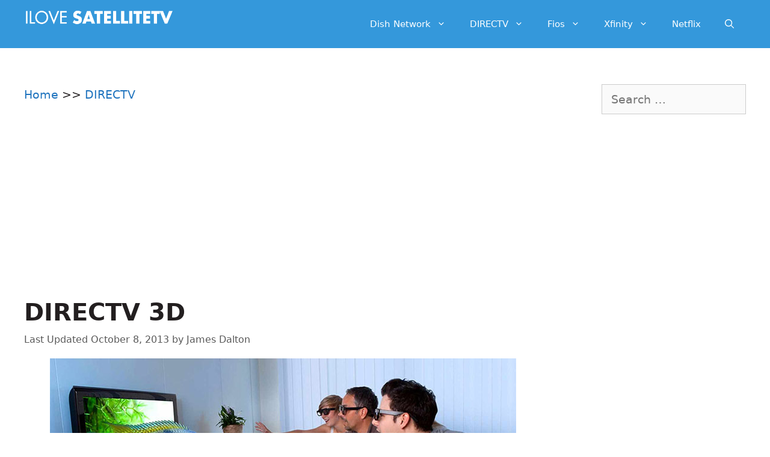

--- FILE ---
content_type: text/html; charset=UTF-8
request_url: https://www.ilovesatellitetv.com/directv/3d/
body_size: 8385
content:
<!DOCTYPE html><html lang="en-US"><head><meta charset="UTF-8"><meta name='robots' content='index, follow, max-image-preview:large, max-snippet:-1, max-video-preview:-1' /><meta name="viewport" content="width=device-width, initial-scale=1"><link media="all" href="https://www.ilovesatellitetv.com/wp-content/cache/autoptimize/css/autoptimize_75a709a5e43b3526da3d4a297b467486.css" rel="stylesheet"><title>DIRECTV 3D - Is This Added Programming Something You Need?</title><meta name="description" content="Find all about DIRECTV 3D programming and channels that are available. Take your home entertainment to the next level with this awesome option." /><link rel="canonical" href="https://www.ilovesatellitetv.com/directv/3d/" /><meta name="twitter:label1" content="Est. reading time" /><meta name="twitter:data1" content="1 minute" /><link href='https://fonts.gstatic.com' crossorigin='anonymous' rel='preconnect' /><link rel="alternate" type="application/rss+xml" title="Satellite TV &raquo; Feed" href="https://www.ilovesatellitetv.com/feed/" /><link rel="alternate" type="application/rss+xml" title="Satellite TV &raquo; Comments Feed" href="https://www.ilovesatellitetv.com/comments/feed/" /><link rel="alternate" type="application/rss+xml" title="Satellite TV &raquo; DIRECTV 3D Comments Feed" href="https://www.ilovesatellitetv.com/directv/3d/feed/" />  <script src="//www.googletagmanager.com/gtag/js?id=G-KPNKFE8CLX"  data-cfasync="false" data-wpfc-render="false" async></script> <script data-cfasync="false" data-wpfc-render="false">var mi_version = '9.11.1';
				var mi_track_user = true;
				var mi_no_track_reason = '';
								var MonsterInsightsDefaultLocations = {"page_location":"https:\/\/www.ilovesatellitetv.com\/directv\/3d\/"};
								if ( typeof MonsterInsightsPrivacyGuardFilter === 'function' ) {
					var MonsterInsightsLocations = (typeof MonsterInsightsExcludeQuery === 'object') ? MonsterInsightsPrivacyGuardFilter( MonsterInsightsExcludeQuery ) : MonsterInsightsPrivacyGuardFilter( MonsterInsightsDefaultLocations );
				} else {
					var MonsterInsightsLocations = (typeof MonsterInsightsExcludeQuery === 'object') ? MonsterInsightsExcludeQuery : MonsterInsightsDefaultLocations;
				}

								var disableStrs = [
										'ga-disable-G-KPNKFE8CLX',
									];

				/* Function to detect opted out users */
				function __gtagTrackerIsOptedOut() {
					for (var index = 0; index < disableStrs.length; index++) {
						if (document.cookie.indexOf(disableStrs[index] + '=true') > -1) {
							return true;
						}
					}

					return false;
				}

				/* Disable tracking if the opt-out cookie exists. */
				if (__gtagTrackerIsOptedOut()) {
					for (var index = 0; index < disableStrs.length; index++) {
						window[disableStrs[index]] = true;
					}
				}

				/* Opt-out function */
				function __gtagTrackerOptout() {
					for (var index = 0; index < disableStrs.length; index++) {
						document.cookie = disableStrs[index] + '=true; expires=Thu, 31 Dec 2099 23:59:59 UTC; path=/';
						window[disableStrs[index]] = true;
					}
				}

				if ('undefined' === typeof gaOptout) {
					function gaOptout() {
						__gtagTrackerOptout();
					}
				}
								window.dataLayer = window.dataLayer || [];

				window.MonsterInsightsDualTracker = {
					helpers: {},
					trackers: {},
				};
				if (mi_track_user) {
					function __gtagDataLayer() {
						dataLayer.push(arguments);
					}

					function __gtagTracker(type, name, parameters) {
						if (!parameters) {
							parameters = {};
						}

						if (parameters.send_to) {
							__gtagDataLayer.apply(null, arguments);
							return;
						}

						if (type === 'event') {
														parameters.send_to = monsterinsights_frontend.v4_id;
							var hookName = name;
							if (typeof parameters['event_category'] !== 'undefined') {
								hookName = parameters['event_category'] + ':' + name;
							}

							if (typeof MonsterInsightsDualTracker.trackers[hookName] !== 'undefined') {
								MonsterInsightsDualTracker.trackers[hookName](parameters);
							} else {
								__gtagDataLayer('event', name, parameters);
							}
							
						} else {
							__gtagDataLayer.apply(null, arguments);
						}
					}

					__gtagTracker('js', new Date());
					__gtagTracker('set', {
						'developer_id.dZGIzZG': true,
											});
					if ( MonsterInsightsLocations.page_location ) {
						__gtagTracker('set', MonsterInsightsLocations);
					}
										__gtagTracker('config', 'G-KPNKFE8CLX', {"forceSSL":"true"} );
										window.gtag = __gtagTracker;										(function () {
						/* https://developers.google.com/analytics/devguides/collection/analyticsjs/ */
						/* ga and __gaTracker compatibility shim. */
						var noopfn = function () {
							return null;
						};
						var newtracker = function () {
							return new Tracker();
						};
						var Tracker = function () {
							return null;
						};
						var p = Tracker.prototype;
						p.get = noopfn;
						p.set = noopfn;
						p.send = function () {
							var args = Array.prototype.slice.call(arguments);
							args.unshift('send');
							__gaTracker.apply(null, args);
						};
						var __gaTracker = function () {
							var len = arguments.length;
							if (len === 0) {
								return;
							}
							var f = arguments[len - 1];
							if (typeof f !== 'object' || f === null || typeof f.hitCallback !== 'function') {
								if ('send' === arguments[0]) {
									var hitConverted, hitObject = false, action;
									if ('event' === arguments[1]) {
										if ('undefined' !== typeof arguments[3]) {
											hitObject = {
												'eventAction': arguments[3],
												'eventCategory': arguments[2],
												'eventLabel': arguments[4],
												'value': arguments[5] ? arguments[5] : 1,
											}
										}
									}
									if ('pageview' === arguments[1]) {
										if ('undefined' !== typeof arguments[2]) {
											hitObject = {
												'eventAction': 'page_view',
												'page_path': arguments[2],
											}
										}
									}
									if (typeof arguments[2] === 'object') {
										hitObject = arguments[2];
									}
									if (typeof arguments[5] === 'object') {
										Object.assign(hitObject, arguments[5]);
									}
									if ('undefined' !== typeof arguments[1].hitType) {
										hitObject = arguments[1];
										if ('pageview' === hitObject.hitType) {
											hitObject.eventAction = 'page_view';
										}
									}
									if (hitObject) {
										action = 'timing' === arguments[1].hitType ? 'timing_complete' : hitObject.eventAction;
										hitConverted = mapArgs(hitObject);
										__gtagTracker('event', action, hitConverted);
									}
								}
								return;
							}

							function mapArgs(args) {
								var arg, hit = {};
								var gaMap = {
									'eventCategory': 'event_category',
									'eventAction': 'event_action',
									'eventLabel': 'event_label',
									'eventValue': 'event_value',
									'nonInteraction': 'non_interaction',
									'timingCategory': 'event_category',
									'timingVar': 'name',
									'timingValue': 'value',
									'timingLabel': 'event_label',
									'page': 'page_path',
									'location': 'page_location',
									'title': 'page_title',
									'referrer' : 'page_referrer',
								};
								for (arg in args) {
																		if (!(!args.hasOwnProperty(arg) || !gaMap.hasOwnProperty(arg))) {
										hit[gaMap[arg]] = args[arg];
									} else {
										hit[arg] = args[arg];
									}
								}
								return hit;
							}

							try {
								f.hitCallback();
							} catch (ex) {
							}
						};
						__gaTracker.create = newtracker;
						__gaTracker.getByName = newtracker;
						__gaTracker.getAll = function () {
							return [];
						};
						__gaTracker.remove = noopfn;
						__gaTracker.loaded = true;
						window['__gaTracker'] = __gaTracker;
					})();
									} else {
										console.log("");
					(function () {
						function __gtagTracker() {
							return null;
						}

						window['__gtagTracker'] = __gtagTracker;
						window['gtag'] = __gtagTracker;
					})();
									}</script>  <script data-cfasync="false" data-wpfc-render="false" id='monsterinsights-frontend-script-js-extra'>var monsterinsights_frontend = {"js_events_tracking":"true","download_extensions":"doc,pdf,ppt,zip,xls,docx,pptx,xlsx","inbound_paths":"[]","home_url":"https:\/\/www.ilovesatellitetv.com","hash_tracking":"false","v4_id":"G-KPNKFE8CLX"};</script> <script src="https://www.ilovesatellitetv.com/wp-includes/js/jquery/jquery.min.js?ver=3.7.1" id="jquery-core-js"></script> <script id="jquery-js-after">jQuery(document).ready(function() {
	jQuery(".123c2184a312acad81b24728b8bfa37f").click(function() {
		jQuery.post(
			"https://www.ilovesatellitetv.com/wp-admin/admin-ajax.php", {
				"action": "quick_adsense_onpost_ad_click",
				"quick_adsense_onpost_ad_index": jQuery(this).attr("data-index"),
				"quick_adsense_nonce": "cfd43db892",
			}, function(response) { }
		);
	});
});</script> <link rel="https://api.w.org/" href="https://www.ilovesatellitetv.com/wp-json/" /><link rel="alternate" title="JSON" type="application/json" href="https://www.ilovesatellitetv.com/wp-json/wp/v2/pages/18785" /><link rel="EditURI" type="application/rsd+xml" title="RSD" href="https://www.ilovesatellitetv.com/xmlrpc.php?rsd" /><link rel='shortlink' href='https://www.ilovesatellitetv.com/?p=18785' /><link rel="alternate" title="oEmbed (JSON)" type="application/json+oembed" href="https://www.ilovesatellitetv.com/wp-json/oembed/1.0/embed?url=https%3A%2F%2Fwww.ilovesatellitetv.com%2Fdirectv%2F3d%2F" /><link rel="alternate" title="oEmbed (XML)" type="text/xml+oembed" href="https://www.ilovesatellitetv.com/wp-json/oembed/1.0/embed?url=https%3A%2F%2Fwww.ilovesatellitetv.com%2Fdirectv%2F3d%2F&#038;format=xml" />  <script type="application/ld+json">{"@context":"https:\/\/schema.org\/","@type":"Article","mainEntityOfPage":{"@type":"WebPage","@id":"https:\/\/www.ilovesatellitetv.com\/directv\/3d\/"},"url":"https:\/\/www.ilovesatellitetv.com\/directv\/3d\/","headline":"DIRECTV 3D","datePublished":"2013-10-04T16:05:21-04:00","dateModified":"2013-10-08T14:59:36-04:00","publisher":{"@type":"Organization","@id":"https:\/\/www.ilovesatellitetv.com\/#organization","name":"Satellite TV","logo":{"@type":"ImageObject","url":"","width":600,"height":60}},"image":{"@type":"ImageObject","url":"https:\/\/www.ilovesatellitetv.com\/images\/directv-3d.jpg","width":"775","height":"480"},"description":"Why 3D? What You Get to Experience &nbsp; You've experienced it at the theater—a picture so realistic and immersive that you feel like you can touch the people and objects you're watching. DIRECTV now brings the 3D experience to your living room1. No one else offers more 3D TV","author":{"@type":"Person","name":"James Dalton","url":"https:\/\/www.ilovesatellitetv.com\/author\/admin\/","image":{"@type":"ImageObject","url":"https:\/\/secure.gravatar.com\/avatar\/244a6574bbfee7fb335da75e97ae04192e2296830a826788ddcf339995f5648e?s=96&d=mm&r=g","height":96,"width":96}}}</script> <script type="text/javascript">(function(url){
	if(/(?:Chrome\/26\.0\.1410\.63 Safari\/537\.31|WordfenceTestMonBot)/.test(navigator.userAgent)){ return; }
	var addEvent = function(evt, handler) {
		if (window.addEventListener) {
			document.addEventListener(evt, handler, false);
		} else if (window.attachEvent) {
			document.attachEvent('on' + evt, handler);
		}
	};
	var removeEvent = function(evt, handler) {
		if (window.removeEventListener) {
			document.removeEventListener(evt, handler, false);
		} else if (window.detachEvent) {
			document.detachEvent('on' + evt, handler);
		}
	};
	var evts = 'contextmenu dblclick drag dragend dragenter dragleave dragover dragstart drop keydown keypress keyup mousedown mousemove mouseout mouseover mouseup mousewheel scroll'.split(' ');
	var logHuman = function() {
		if (window.wfLogHumanRan) { return; }
		window.wfLogHumanRan = true;
		var wfscr = document.createElement('script');
		wfscr.type = 'text/javascript';
		wfscr.async = true;
		wfscr.src = url + '&r=' + Math.random();
		(document.getElementsByTagName('head')[0]||document.getElementsByTagName('body')[0]).appendChild(wfscr);
		for (var i = 0; i < evts.length; i++) {
			removeEvent(evts[i], logHuman);
		}
	};
	for (var i = 0; i < evts.length; i++) {
		addEvent(evts[i], logHuman);
	}
})('//www.ilovesatellitetv.com/?wordfence_lh=1&hid=F69A5CBE8F53DDA7FA761CBE8793211D');</script><link rel="pingback" href="https://www.ilovesatellitetv.com/xmlrpc.php"> <script data-ad-client="ca-pub-3863256895416453" async src="https://pagead2.googlesyndication.com/pagead/js/adsbygoogle.js"></script> </head><body data-rsssl=1 class="wp-singular page-template-default page page-id-18785 page-parent page-child parent-pageid-3 wp-custom-logo wp-embed-responsive wp-theme-generatepress wp-child-theme-generatepress_child post-image-aligned-center sticky-menu-fade right-sidebar nav-float-right separate-containers fluid-header active-footer-widgets-2 nav-search-enabled header-aligned-left dropdown-hover" itemtype="https://schema.org/WebPage" itemscope> <a class="screen-reader-text skip-link" href="#content" title="Skip to content">Skip to content</a><header class="site-header" id="masthead" aria-label="Site"  itemtype="https://schema.org/WPHeader" itemscope><div class="inside-header grid-container grid-parent"><div class="site-logo"> <a href="https://www.ilovesatellitetv.com/" rel="home"> <img  class="header-image is-logo-image" alt="Satellite TV" src="https://www.ilovesatellitetv.com/images/logo.png" /> </a></div><nav class="main-navigation sub-menu-right" id="site-navigation" aria-label="Primary"  itemtype="https://schema.org/SiteNavigationElement" itemscope><div class="inside-navigation grid-container grid-parent"><form method="get" class="search-form navigation-search" action="https://www.ilovesatellitetv.com/"> <input type="search" class="search-field" value="" name="s" title="Search" /></form><div class="mobile-bar-items"> <span class="search-item"> <a aria-label="Open Search Bar" href="#"> <span class="gp-icon icon-search"><svg viewBox="0 0 512 512" aria-hidden="true" xmlns="http://www.w3.org/2000/svg" width="1em" height="1em"><path fill-rule="evenodd" clip-rule="evenodd" d="M208 48c-88.366 0-160 71.634-160 160s71.634 160 160 160 160-71.634 160-160S296.366 48 208 48zM0 208C0 93.125 93.125 0 208 0s208 93.125 208 208c0 48.741-16.765 93.566-44.843 129.024l133.826 134.018c9.366 9.379 9.355 24.575-.025 33.941-9.379 9.366-24.575 9.355-33.941-.025L337.238 370.987C301.747 399.167 256.839 416 208 416 93.125 416 0 322.875 0 208z" /></svg><svg viewBox="0 0 512 512" aria-hidden="true" xmlns="http://www.w3.org/2000/svg" width="1em" height="1em"><path d="M71.029 71.029c9.373-9.372 24.569-9.372 33.942 0L256 222.059l151.029-151.03c9.373-9.372 24.569-9.372 33.942 0 9.372 9.373 9.372 24.569 0 33.942L289.941 256l151.03 151.029c9.372 9.373 9.372 24.569 0 33.942-9.373 9.372-24.569 9.372-33.942 0L256 289.941l-151.029 151.03c-9.373 9.372-24.569 9.372-33.942 0-9.372-9.373-9.372-24.569 0-33.942L222.059 256 71.029 104.971c-9.372-9.373-9.372-24.569 0-33.942z" /></svg></span> </a> </span></div> <button class="menu-toggle" aria-controls="primary-menu" aria-expanded="false"> <span class="gp-icon icon-menu-bars"><svg viewBox="0 0 512 512" aria-hidden="true" xmlns="http://www.w3.org/2000/svg" width="1em" height="1em"><path d="M0 96c0-13.255 10.745-24 24-24h464c13.255 0 24 10.745 24 24s-10.745 24-24 24H24c-13.255 0-24-10.745-24-24zm0 160c0-13.255 10.745-24 24-24h464c13.255 0 24 10.745 24 24s-10.745 24-24 24H24c-13.255 0-24-10.745-24-24zm0 160c0-13.255 10.745-24 24-24h464c13.255 0 24 10.745 24 24s-10.745 24-24 24H24c-13.255 0-24-10.745-24-24z" /></svg><svg viewBox="0 0 512 512" aria-hidden="true" xmlns="http://www.w3.org/2000/svg" width="1em" height="1em"><path d="M71.029 71.029c9.373-9.372 24.569-9.372 33.942 0L256 222.059l151.029-151.03c9.373-9.372 24.569-9.372 33.942 0 9.372 9.373 9.372 24.569 0 33.942L289.941 256l151.03 151.029c9.372 9.373 9.372 24.569 0 33.942-9.373 9.372-24.569 9.372-33.942 0L256 289.941l-151.029 151.03c-9.373 9.372-24.569 9.372-33.942 0-9.372-9.373-9.372-24.569 0-33.942L222.059 256 71.029 104.971c-9.372-9.373-9.372-24.569 0-33.942z" /></svg></span><span class="mobile-menu">Menu</span> </button><div id="primary-menu" class="main-nav"><ul id="menu-menu" class=" menu sf-menu"><li id="menu-item-4207" class="menu-item menu-item-type-post_type menu-item-object-page menu-item-has-children menu-item-4207"><a href="https://www.ilovesatellitetv.com/dish/">Dish Network<span role="presentation" class="dropdown-menu-toggle"><span class="gp-icon icon-arrow"><svg viewBox="0 0 330 512" aria-hidden="true" xmlns="http://www.w3.org/2000/svg" width="1em" height="1em"><path d="M305.913 197.085c0 2.266-1.133 4.815-2.833 6.514L171.087 335.593c-1.7 1.7-4.249 2.832-6.515 2.832s-4.815-1.133-6.515-2.832L26.064 203.599c-1.7-1.7-2.832-4.248-2.832-6.514s1.132-4.816 2.832-6.515l14.162-14.163c1.7-1.699 3.966-2.832 6.515-2.832 2.266 0 4.815 1.133 6.515 2.832l111.316 111.317 111.316-111.317c1.7-1.699 4.249-2.832 6.515-2.832s4.815 1.133 6.515 2.832l14.162 14.163c1.7 1.7 2.833 4.249 2.833 6.515z" /></svg></span></span></a><ul class="sub-menu"><li id="menu-item-4208" class="menu-item menu-item-type-post_type menu-item-object-page menu-item-4208"><a href="https://www.ilovesatellitetv.com/dish/dish-channels/">Channels</a></li></ul></li><li id="menu-item-4209" class="menu-item menu-item-type-post_type menu-item-object-page current-page-ancestor current-menu-ancestor current-menu-parent current-page-parent current_page_parent current_page_ancestor menu-item-has-children menu-item-4209"><a href="https://www.ilovesatellitetv.com/directv/">DIRECTV<span role="presentation" class="dropdown-menu-toggle"><span class="gp-icon icon-arrow"><svg viewBox="0 0 330 512" aria-hidden="true" xmlns="http://www.w3.org/2000/svg" width="1em" height="1em"><path d="M305.913 197.085c0 2.266-1.133 4.815-2.833 6.514L171.087 335.593c-1.7 1.7-4.249 2.832-6.515 2.832s-4.815-1.133-6.515-2.832L26.064 203.599c-1.7-1.7-2.832-4.248-2.832-6.514s1.132-4.816 2.832-6.515l14.162-14.163c1.7-1.699 3.966-2.832 6.515-2.832 2.266 0 4.815 1.133 6.515 2.832l111.316 111.317 111.316-111.317c1.7-1.699 4.249-2.832 6.515-2.832s4.815 1.133 6.515 2.832l14.162 14.163c1.7 1.7 2.833 4.249 2.833 6.515z" /></svg></span></span></a><ul class="sub-menu"><li id="menu-item-18847" class="menu-item menu-item-type-post_type menu-item-object-page current-menu-item page_item page-item-18785 current_page_item menu-item-18847"><a href="https://www.ilovesatellitetv.com/directv/3d/" aria-current="page">DIRECTV 3D</a></li><li id="menu-item-19337" class="menu-item menu-item-type-post_type menu-item-object-page menu-item-19337"><a href="https://www.ilovesatellitetv.com/directv/remote-codes/">DIRECTV Remote Codes</a></li><li id="menu-item-18775" class="menu-item menu-item-type-post_type menu-item-object-page menu-item-18775"><a href="https://www.ilovesatellitetv.com/directv/sports/">DIRECTV Sports</a></li><li id="menu-item-18910" class="menu-item menu-item-type-post_type menu-item-object-page menu-item-18910"><a href="https://www.ilovesatellitetv.com/directv/nba/">DIRECTV NBA League Pass</a></li><li id="menu-item-4210" class="menu-item menu-item-type-post_type menu-item-object-page menu-item-4210"><a href="https://www.ilovesatellitetv.com/directv/directv-channels/">DIRECTV Channels</a></li></ul></li><li id="menu-item-19435" class="menu-item menu-item-type-post_type menu-item-object-page menu-item-has-children menu-item-19435"><a href="https://www.ilovesatellitetv.com/fios/">Fios<span role="presentation" class="dropdown-menu-toggle"><span class="gp-icon icon-arrow"><svg viewBox="0 0 330 512" aria-hidden="true" xmlns="http://www.w3.org/2000/svg" width="1em" height="1em"><path d="M305.913 197.085c0 2.266-1.133 4.815-2.833 6.514L171.087 335.593c-1.7 1.7-4.249 2.832-6.515 2.832s-4.815-1.133-6.515-2.832L26.064 203.599c-1.7-1.7-2.832-4.248-2.832-6.514s1.132-4.816 2.832-6.515l14.162-14.163c1.7-1.699 3.966-2.832 6.515-2.832 2.266 0 4.815 1.133 6.515 2.832l111.316 111.317 111.316-111.317c1.7-1.699 4.249-2.832 6.515-2.832s4.815 1.133 6.515 2.832l14.162 14.163c1.7 1.7 2.833 4.249 2.833 6.515z" /></svg></span></span></a><ul class="sub-menu"><li id="menu-item-19437" class="menu-item menu-item-type-post_type menu-item-object-page menu-item-19437"><a href="https://www.ilovesatellitetv.com/fios/channels/">Fios Channels</a></li></ul></li><li id="menu-item-19338" class="menu-item menu-item-type-post_type menu-item-object-page menu-item-has-children menu-item-19338"><a href="https://www.ilovesatellitetv.com/xfinity/">Xfinity<span role="presentation" class="dropdown-menu-toggle"><span class="gp-icon icon-arrow"><svg viewBox="0 0 330 512" aria-hidden="true" xmlns="http://www.w3.org/2000/svg" width="1em" height="1em"><path d="M305.913 197.085c0 2.266-1.133 4.815-2.833 6.514L171.087 335.593c-1.7 1.7-4.249 2.832-6.515 2.832s-4.815-1.133-6.515-2.832L26.064 203.599c-1.7-1.7-2.832-4.248-2.832-6.514s1.132-4.816 2.832-6.515l14.162-14.163c1.7-1.699 3.966-2.832 6.515-2.832 2.266 0 4.815 1.133 6.515 2.832l111.316 111.317 111.316-111.317c1.7-1.699 4.249-2.832 6.515-2.832s4.815 1.133 6.515 2.832l14.162 14.163c1.7 1.7 2.833 4.249 2.833 6.515z" /></svg></span></span></a><ul class="sub-menu"><li id="menu-item-19339" class="menu-item menu-item-type-post_type menu-item-object-page menu-item-19339"><a href="https://www.ilovesatellitetv.com/xfinity/xfinity-channels/">Xfinity Channels</a></li></ul></li><li id="menu-item-19753" class="menu-item menu-item-type-post_type menu-item-object-page menu-item-19753"><a href="https://www.ilovesatellitetv.com/netflix/">Netflix</a></li><li class="search-item menu-item-align-right"><a aria-label="Open Search Bar" href="#"><span class="gp-icon icon-search"><svg viewBox="0 0 512 512" aria-hidden="true" xmlns="http://www.w3.org/2000/svg" width="1em" height="1em"><path fill-rule="evenodd" clip-rule="evenodd" d="M208 48c-88.366 0-160 71.634-160 160s71.634 160 160 160 160-71.634 160-160S296.366 48 208 48zM0 208C0 93.125 93.125 0 208 0s208 93.125 208 208c0 48.741-16.765 93.566-44.843 129.024l133.826 134.018c9.366 9.379 9.355 24.575-.025 33.941-9.379 9.366-24.575 9.355-33.941-.025L337.238 370.987C301.747 399.167 256.839 416 208 416 93.125 416 0 322.875 0 208z" /></svg><svg viewBox="0 0 512 512" aria-hidden="true" xmlns="http://www.w3.org/2000/svg" width="1em" height="1em"><path d="M71.029 71.029c9.373-9.372 24.569-9.372 33.942 0L256 222.059l151.029-151.03c9.373-9.372 24.569-9.372 33.942 0 9.372 9.373 9.372 24.569 0 33.942L289.941 256l151.03 151.029c9.372 9.373 9.372 24.569 0 33.942-9.373 9.372-24.569 9.372-33.942 0L256 289.941l-151.029 151.03c-9.373 9.372-24.569 9.372-33.942 0-9.372-9.373-9.372-24.569 0-33.942L222.059 256 71.029 104.971c-9.372-9.373-9.372-24.569 0-33.942z" /></svg></span></a></li></ul></div></div></nav></div></header><div class="site grid-container container hfeed grid-parent" id="page"><div class="site-content" id="content"><div class="content-area grid-parent mobile-grid-100 grid-75 tablet-grid-75" id="primary"><main class="site-main" id="main"><article id="post-18785" class="post-18785 page type-page status-publish" itemtype="https://schema.org/CreativeWork" itemscope><div class="inside-article"><p id="breadcrumbs"><span><span><a href="https://www.ilovesatellitetv.com/">Home</a></span> &gt;&gt; <span><a href="https://www.ilovesatellitetv.com/directv/">DIRECTV</a></span></span></p><header class="entry-header"><h1 class="entry-title" itemprop="headline">DIRECTV 3D</h1></header><div class="entry-meta"> <span class="posted-on"><time class="updated" datetime="2013-10-08T14:59:36-04:00" itemprop="dateModified">October 8, 2013</time><time class="entry-date published" datetime="2013-10-04T16:05:21-04:00" itemprop="datePublished">October 4, 2013</time></span> <span class="byline">by <span class="author vcard" itemprop="author" itemtype="https://schema.org/Person" itemscope><a class="url fn n" href="https://www.ilovesatellitetv.com/author/admin/" title="View all posts by James Dalton" rel="author" itemprop="url"><span class="author-name" itemprop="name">James Dalton</span></a></span></span></div><div class="entry-content" itemprop="text"><p><img fetchpriority="high" decoding="async" class="aligncenter size-full wp-image-18799" alt="People Watching DIRECTV 3D Programming" src="https://www.ilovesatellitetv.com/images/directv-3d.jpg" width="775" height="480" srcset="https://www.ilovesatellitetv.com/images/directv-3d.jpg 775w, https://www.ilovesatellitetv.com/images/directv-3d-300x185.jpg 300w" sizes="(max-width: 775px) 100vw, 775px" /></p><p>Why 3D?</p><p>What You Get to Experience</p><p>&nbsp;</p><p>You&#8217;ve experienced it at the theater—a picture so realistic and immersive that you feel like you can touch the people and objects you&#8217;re watching. DIRECTV now brings the 3D experience to your living room<sup>1</sup>. No one else offers more 3D TV programming. <b>Get ready to be blown away.</b></p><h2>Channels</h2><p>Take an in-depth look at what is offered as well as cost on the <a href="https://www.ilovesatellitetv.com/directv/3d/directv-3d-channels">DIRECTV 3D channel page</a>.</p><h2>What You Need</h2><p>See a full list of <a href="https://www.ilovesatellitetv.com/directv/3d/what-is-needed-to-watch-directv-3d">what is needed for DIRECTV 3D</a>.</p><h2>Other Related Questions</h2><p><a href="https://www.ilovesatellitetv.com/directv/3d/directv-3d-channels-working">DIRECTV 3D Channels Not Working</a></p><p><a href="https://www.ilovesatellitetv.com/directv/3d/3d-glasses-need-directv-3d-programming">3D Glasses Needed to Watch DIRECTV 3D</a></p><p><a href="https://www.ilovesatellitetv.com/directv/3d/directv-3d-compatible-receivers">DIRECTV 3D Compatible Receivers</a></p><p><a href="https://www.ilovesatellitetv.com/directv/3d/directv-3d-worth">Is DIRECTV 3D Worth It</a></p><p><iframe width="900" height="506" src="https://www.youtube.com/embed/QWz4-HlbHSU?feature=oembed" frameborder="0" allow="accelerometer; autoplay; encrypted-media; gyroscope; picture-in-picture" allowfullscreen></iframe></p></div></div></article><div class="comments-area"><div id="comments"><div id="respond" class="comment-respond"><h3 id="reply-title" class="comment-reply-title">Leave a Comment <small><a rel="nofollow" id="cancel-comment-reply-link" href="/directv/3d/#respond" style="display:none;">Cancel reply</a></small></h3><form action="https://www.ilovesatellitetv.com/wp-comments-post.php" method="post" id="commentform" class="comment-form"><p class="comment-form-comment"><label for="comment" class="screen-reader-text">Comment</label><textarea autocomplete="new-password"  id="f2bfaf2ce1"  name="f2bfaf2ce1"   cols="45" rows="8" required></textarea><textarea id="comment" aria-label="hp-comment" aria-hidden="true" name="comment" autocomplete="new-password" style="padding:0 !important;clip:rect(1px, 1px, 1px, 1px) !important;position:absolute !important;white-space:nowrap !important;height:1px !important;width:1px !important;overflow:hidden !important;" tabindex="-1"></textarea><script data-noptimize>document.getElementById("comment").setAttribute( "id", "ab0084fb7ef4e7fb3fbf0cf8c3c1f505" );document.getElementById("f2bfaf2ce1").setAttribute( "id", "comment" );</script></p><label for="author" class="screen-reader-text">Name</label><input placeholder="Name *" id="author" name="author" type="text" value="" size="30" required /> <label for="email" class="screen-reader-text">Email</label><input placeholder="Email *" id="email" name="email" type="email" value="" size="30" required /> <label for="url" class="screen-reader-text">Website</label><input placeholder="Website" id="url" name="url" type="url" value="" size="30" /><p class="form-submit"><input name="submit" type="submit" id="submit" class="submit" value="Post Comment" /> <input type='hidden' name='comment_post_ID' value='18785' id='comment_post_ID' /> <input type='hidden' name='comment_parent' id='comment_parent' value='0' /></p></form></div></div></div></main></div><div class="widget-area sidebar is-right-sidebar grid-25 tablet-grid-25 grid-parent" id="right-sidebar"><div class="inside-right-sidebar"><aside id="search-2" class="widget inner-padding widget_search"><form method="get" class="search-form" action="https://www.ilovesatellitetv.com/"> <label> <span class="screen-reader-text">Search for:</span> <input type="search" class="search-field" placeholder="Search &hellip;" value="" name="s" title="Search for:"> </label> <input type="submit" class="search-submit" value="Search"></form></aside></div></div></div></div><div class="site-footer"><div id="footer-widgets" class="site footer-widgets"><div class="footer-widgets-container grid-container grid-parent"><div class="inside-footer-widgets"><div class="footer-widget-1 grid-parent grid-50 tablet-grid-50 mobile-grid-100"><aside id="block-2" class="widget inner-padding widget_block widget_text"><p><strong>COMPANY INFO</strong></p></aside><aside id="block-3" class="widget inner-padding widget_block"><ul class="wp-block-list"><li><a href="https://www.ilovesatellitetv.com/about">About</a></li><li><a href="https://www.ilovesatellitetv.com/contact">Contact</a></li><li><a href="https://www.ilovesatellitetv.com/sitemap/">Sitemap</a></li></ul></aside></div><div class="footer-widget-2 grid-parent grid-50 tablet-grid-50 mobile-grid-100"><aside id="block-4" class="widget inner-padding widget_block widget_text"><p><strong>LEGAL</strong></p></aside><aside id="block-5" class="widget inner-padding widget_block"><ul class="wp-block-list"><li><a href="https://www.ilovesatellitetv.com/privacy-policy">Privacy Policy</a></li><li><a href="https://www.ilovesatellitetv.com/dmca-notice">DMCA Notice</a></li><li><a href="https://www.ilovesatellitetv.com/disclaimer">Disclaimer</a></li></ul></aside></div></div></div></div><footer class="site-info" aria-label="Site"  itemtype="https://schema.org/WPFooter" itemscope><div class="inside-site-info grid-container grid-parent"><div class="copyright-bar"> &copy; 2026 I Love Satellite TV</div></div></footer></div> <script type="speculationrules">{"prefetch":[{"source":"document","where":{"and":[{"href_matches":"\/*"},{"not":{"href_matches":["\/wp-*.php","\/wp-admin\/*","\/images\/*","\/wp-content\/*","\/wp-content\/plugins\/*","\/wp-content\/themes\/generatepress_child\/*","\/wp-content\/themes\/generatepress\/*","\/*\\?(.+)"]}},{"not":{"selector_matches":"a[rel~=\"nofollow\"]"}},{"not":{"selector_matches":".no-prefetch, .no-prefetch a"}}]},"eagerness":"conservative"}]}</script> <script id="generate-a11y">!function(){"use strict";if("querySelector"in document&&"addEventListener"in window){var e=document.body;e.addEventListener("pointerdown",(function(){e.classList.add("using-mouse")}),{passive:!0}),e.addEventListener("keydown",(function(){e.classList.remove("using-mouse")}),{passive:!0})}}();</script> <!--[if lte IE 11]> <script src="https://www.ilovesatellitetv.com/wp-content/themes/generatepress/assets/js/classList.min.js?ver=3.6.0" id="generate-classlist-js"></script> <![endif]--> <script id="generate-menu-js-before">var generatepressMenu = {"toggleOpenedSubMenus":true,"openSubMenuLabel":"Open Sub-Menu","closeSubMenuLabel":"Close Sub-Menu"};</script> <script id="generate-navigation-search-js-before">var generatepressNavSearch = {"open":"Open Search Bar","close":"Close Search Bar"};</script> <script defer src="https://www.ilovesatellitetv.com/wp-content/cache/autoptimize/js/autoptimize_dade3e9859feeed39b9e73c15d5820d5.js"></script></body></html>

--- FILE ---
content_type: text/html; charset=utf-8
request_url: https://www.google.com/recaptcha/api2/aframe
body_size: 267
content:
<!DOCTYPE HTML><html><head><meta http-equiv="content-type" content="text/html; charset=UTF-8"></head><body><script nonce="J5gn30PJDqNd6xo-NBpJDw">/** Anti-fraud and anti-abuse applications only. See google.com/recaptcha */ try{var clients={'sodar':'https://pagead2.googlesyndication.com/pagead/sodar?'};window.addEventListener("message",function(a){try{if(a.source===window.parent){var b=JSON.parse(a.data);var c=clients[b['id']];if(c){var d=document.createElement('img');d.src=c+b['params']+'&rc='+(localStorage.getItem("rc::a")?sessionStorage.getItem("rc::b"):"");window.document.body.appendChild(d);sessionStorage.setItem("rc::e",parseInt(sessionStorage.getItem("rc::e")||0)+1);localStorage.setItem("rc::h",'1768636788959');}}}catch(b){}});window.parent.postMessage("_grecaptcha_ready", "*");}catch(b){}</script></body></html>